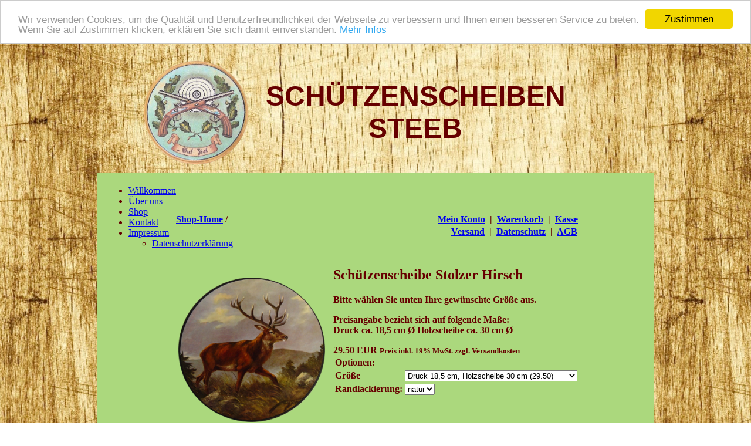

--- FILE ---
content_type: text/html; charset=utf-8
request_url: https://xn--schtzenscheiben-steeb-bic.de/shop/420073/95015/79/wildtiere/stolzer-hirsch
body_size: 7585
content:
<!DOCTYPE html PUBLIC "-//W3C//DTD XHTML 1.0 Transitional//EN" "http://www.w3.org/TR/xhtml1/DTD/xhtml1-transitional.dtd"> 

<html xmlns="http://www.w3.org/1999/xhtml" xml:lang="de" lang="de">

<head>

<!-- start file:/opt/ws-xoops//modules/system/templates/theme_helpers.title.html -->
<title>Schützenscheiben Steeb - Stolzer Hirsch . Schützenscheiben Steeb</title>
<!-- end file:/opt/ws-xoops//modules/system/templates/theme_helpers.title.html -->

<meta name="keywords" content="Stolzer Hirsch,Schützenscheibe stolzer Hirsch" />
<meta name="description" content="" />

<meta http-equiv="content-type" content="text/html; charset=UTF-8" />
<meta http-equiv="content-language" content="de" />
<meta name="robots" content="index,nofollow" />
<meta name="rating" content="general" />
<meta name="author" content="roehler marketing" />
<meta name="copyright" content="Copyright roehler marketing" />
<meta name="generator" content="Worldsoft CMS" />


<meta name="content-language" content="de" />


<!-- indexing: off -->
<!-- start file:/opt/ws-xoops//modules/system/templates/theme_helpers.after_meta.html -->




<!-- start dns-prefetching -->
<link rel="dns-prefetch" href="//static.worldsoft-cms.info">
<link rel="dns-prefetch" href="//images.worldsoft-cms.info">
<link rel="dns-prefetch" href="//log.worldsoft-cms.info">
<link rel="dns-prefetch" href="//logs.worldsoft-cms.info">
<link rel="dns-prefetch" href="//cms-logger.worldsoft-cms.info">
<!-- end dns-prefetching -->

	<link rel='shortcut icon' type='image/x-icon' href='/favicon.ico' />



<!-- Custom headers that should be load in the top  -->
<link rel='canonical' href='https://xn--schtzenscheiben-steeb-bic.de/shop/420073/95015/0/wildtiere/stolzer-hirsch'  />



<!-- Javascript files that should be loaded before the core -->

<script type='text/javascript' src='/js/jquery/jquery-1.12.4.min.js?ts=1764930619'></script>
<script type='text/javascript' src='/js/jquery/fixes/jquery-fixes-1.x.min.js?ts=1764930619'></script>



<!-- CSS  files that should be loaded before the core -->
<link rel='stylesheet' type='text/css' media='screen' href='//static.worldsoft-cms.info/js/jquery/ui/1.12.1/jquery-ui.css?ts=1764930619' />
<link rel='stylesheet' type='text/css' media='screen' href='//static.worldsoft-cms.info/js/jquery/ui/1.12.1/jquery-ui.theme.css?ts=1764930619' />
<link rel='stylesheet' type='text/css' media='screen' href='/css/cms.css?ts=1764930619' />

<link rel='stylesheet' type='text/css' media='screen' href='//static.worldsoft-cms.info/js/apycom/style_11/dark_olive_green/menu.css?ts=1764930619' />



<!-- end file:/opt/ws-xoops//modules/system/templates/theme_helpers.after_meta.html -->
<!-- indexing: on -->
    
<link rel='stylesheet' type='text/css' href='/Styles/steeb-shop_neu.css' />


    

<!-- RMV: added module header -->



<script type="text/javascript">

<!--

//--></script>
<script type='text/javascript'>
window._domain='xn--schtzenscheiben-steeb-bic.de';
window._domain_id='81605';
// Setup _lang_def
window._lang_def='de_DE';
window.location_id='79';
window.uploader_url='http://webuploader.worldsoft-cms.info/index.php';
window.newCookieConsent=0;
</script>


 <!-- Including //static.worldsoft-cms.info/js/jquery/plugins/cookie.js  -->

 <!--googleoff: all--> <script type='text/javascript' src='//static.worldsoft-cms.info/js/jquery/plugins/cookie.js'></script><!--googleon: all-->
<!--[if IE]><script src="//static.worldsoft-cms.info/js/jquery/plugins/bt/0.9.5-rc1/other_libs/excanvas_r3/excanvas.compiled.js"></script> <![endif]-->


 <!-- Including /js/worldsoft/URLPathInfo.js  -->

 <!--googleoff: all--> <script type='text/javascript' src='/js/worldsoft/URLPathInfo.js?ts=1764930619'></script><!--googleon: all-->


 <!-- Including /include/xoops.js  -->

 <!--googleoff: all--> <script type='text/javascript' src='/include/xoops.js?ts=1764930619'></script><!--googleon: all-->


 <!-- Including /bootstrap.js  -->

 <!--googleoff: all--> <script type='text/javascript' src='/bootstrap.js?ts=1764930619'></script><!--googleon: all-->


 <!-- Including /class/dhtml/overlib/overlib.js  -->

 <!--googleoff: all--> <script type='text/javascript' src='/class/dhtml/overlib/overlib.js?ts=1764930619'></script><!--googleon: all-->

		<script type="text/javascript">

var onLoadScripts=new Array();
var onLoadFunctions=new Array();
onLoadScripts.push("/include/locale.js.php?lang=de");
onLoadScripts.push("/include/user.js.php?lang=de");
onLoadScripts.push("//static.worldsoft-cms.info/xoops/include/ajaxLogin.js");
onLoadScripts.push("//static.worldsoft-cms.info/xoops/include/ajaxInvite.js");
onLoadScripts.push("//static.worldsoft-cms.info/xoops/include/ajaxPortalRecommend.js");


var MenuSounds = new Object();
function loadOnLoadScripts(){
	for (var i=0; i<onLoadScripts.length;i++) {
		loadScript(onLoadScripts[i]);
}
if (self.doStartup) {
	doStartup();
}
/* Do other onload handlers */
doOnLoadFunctions();
if (window.istats_url) {
	loadScript(window.istats_url);
}
if (window.ws_stats_url) {
	loadScript(window.ws_stats_url);
}
if (window.af_url) {
	if (location.search.indexOf("af_id")!=-1) {
		loadScript(window.af_url);
}
}
}
window.ws_stats_url = "//logs.worldsoft-cms.info/log?domain=xn--schtzenscheiben-steeb-bic.de";
window.ws_stats_url += "&sw=" + screen.width;
window.ws_stats_url += "&sc=" + screen.colorDepth;
window.ws_stats_url += "&refer=" + escape(document.referrer);
window.ws_stats_url += "&page_counter=" + escape(location.href);
window.ws_stats_url += "&cookie=" + escape(document.cookie);


	window.af_url="/af.php?qs="+escape(location.search);


	if(window.addEventListener){
		window.addEventListener('load', loadOnLoadScripts, false);
} else {
	if(window.attachEvent) {
		window.attachEvent('onload', loadOnLoadScripts);
}
}


//-->

</script>
<script language="JavaScript1.2"  src="//static.worldsoft-cms.info/xoops/modules/wsMenu/dynamicMenu/apymenu.js"></script>

<!-- indexing: off -->
<!-- start file:/opt/ws-xoops//modules/system/templates/theme_helpers.before_end_head.html -->

<!-- Javascript files that should be loaded after the core -->

<script type='text/javascript' src='//static.worldsoft-cms.info/js/jquery/ui/1.12.1/jquery-ui.min.js?ts=1764930619'  ></script>
<script type='text/javascript' src='//cdnjs.cloudflare.com/ajax/libs/cookieconsent2/1.0.9/cookieconsent.min.js?ts=1764930619'  ></script>

<script type='text/javascript' src='//static.worldsoft-cms.info/js/jquery/plugins/easing/easing.js?ts=1764930619'  ></script>
<script type='text/javascript' src='//static.worldsoft-cms.info/js/jquery/plugins/easing/easing.compatibility.js?ts=1764930619'  ></script>
<script type='text/javascript' src='//static.worldsoft-cms.info/js/apycom/style_11/dark_olive_green/menu.js?ts=1764930619'  ></script>


<!-- CSS  files that should be loaded after the core -->




<!-- Custom headers that should be load just before the body   -->
<style type="text/css">img[src="/modules/wsShop/images/pixel_trans.gif"] { height: 10px; }</style>
<!-- Begin Cookie Consent plugin by Silktide - http://silktide.com/cookieconsent -->
<script type="text/javascript">
    window.cookieconsent_options = {
		"message": "Wir verwenden Cookies, um die Qualität und Benutzerfreundlichkeit der Webseite zu verbessern und Ihnen einen besseren Service zu bieten. Wenn Sie auf Zustimmen klicken, erklären Sie sich damit einverstanden.",
		"dismiss": "Zustimmen",
		"learnMore": "Mehr Infos",
		"link": "https://schützenscheiben-steeb.de/90",
		"theme":"light-top",
    "markup": [
      '<div class="cc_banner-wrapper {{containerClasses}}">',
      '<div class="cc_banner cc_container cc_container--open">',
      '<a href="#null" data-cc-event="click:dismiss" target="_blank" class="cc_btn cc_btn_accept_all">{{options.dismiss}}</a>',
      '<p class="cc_message">{{options.message}} <a data-cc-if="options.link" target="{{ options.target }}" class="cc_more_info" href="{{options.link || "#null"}}">{{options.learnMore}}</a></p>',      
      '</div>',
      '</div>'
    ]       
		};
</script>

<!-- End Cookie Consent plugin -->





<!-- location based  custom header added by the webmaster -->



<!-- end file:/opt/ws-xoops//modules/system/templates/theme_helpers.before_end_head.html -->
<!-- indexing: on --></head>

<body>
<div id="overDiv"></div>

<!-- start file:/opt/ws-xoops//modules/system/templates/theme_helpers.after_start_body.html -->

<!-- started body -->
<div id="dialog"></div> <!-- for the jQueryui dialog -->

<!-- end file:/opt/ws-xoops//modules/system/templates/theme_helpers.after_start_body.html --><!-- Main container of all data -->

<div id="container">

	<!-- Spare div tags for design purposes -->

  <div id="topT1"></div>
	<div id="topT2"></div>
	<div id="top">

			<!-- Start left blocks loop -->

			
				<div id="block_106" class="block" style="position:absolute; margin-top:20px; margin-left:60px;">				  

					<fieldset>

					 <legend class="blockTitle">Logo </legend><div style='display: none' class='blockHeader' id='blockHeader_106' title='Logo '><table class='blockHeaderTable' width='100%' border=0>
		 <tr>
			<td  ><img class='blockHeaderMoveIcon'  width=16 height=16 src='/img/blank.gif' /></td>
		 </tr>
		 <tr>
			<td align=right nowrap ><img class='blockHeaderEditIcon'  width=16 height=16 src='/img/blank.gif' /></td></tr>
		 <tr>
		     <td><img class='blockHeaderCloseIcon' width=16 height=16 src='/img/blank.gif' /></td>
		 </tr></table>
        </div>

					<div class="blockContent"  id="blockContent_106"><table align="center" border="0" cellpadding="1" cellspacing="1" style="width: 750px;">
	<tbody>
		<tr>
			<td style="width: 185px; text-align: center;"><img alt="" src="/i/2348/logo1.png" style="width: 180px; height: 180px;" /></td>
			<td>
			<h1 style="text-align: center;"><span style="color:#660000;"><span style="font-size: 48px;"><span style="font-family: tahoma, geneva, sans-serif;">SCH&Uuml;TZENSCHEIBEN STEEB</span></span></span></h1>
			</td>
		</tr>
	</tbody>
</table>

<p>&nbsp;</p>
</div>

				  </fieldset>

				</div>

			
			<!-- End left blocks loop -->

	</div>
    <table border=0 width=100% cellpadding="0" cellspacing="0">
        <td id="topLeft"><div id="topLeft"></div></td>
        <td id="topCenter"><div id="topCenter"><div id="block_126" class="block" style="width:950px; border-top-width:0px;"><fieldset> <legend class="blockTitle">MagicMenü</legend><div style='display: none' class='blockHeader' id='blockHeader_126' title='MagicMenü'><table class='blockHeaderTable' width='100%' border=0>
		 <tr>
			<td  ><img class='blockHeaderMoveIcon'  width=16 height=16 src='/img/blank.gif' /></td>
		 </tr>
		 <tr>
			<td align=right nowrap ><img class='blockHeaderEditIcon'  width=16 height=16 src='/img/blank.gif' /></td></tr>
		 <tr>
		     <td><img class='blockHeaderCloseIcon' width=16 height=16 src='/img/blank.gif' /></td>
		 </tr></table>
        </div><div class="blockContent"  id="blockContent_126"><p><script>$("document").ready(function() {$("fieldset:has(div#menu)").css("overflow","visible");});</script><div id='menu'><ul class='menu'><li  ><a href='/68/willkommen' ><span>Willkommen</span></a></li><li  ><a href='/84/ueber-uns' ><span>Über uns</span></a></li><li class="current" ><a href='/79/shop' ><span>Shop</span></a></li><li  ><a href='/49/kontakt' ><span>Kontakt</span></a></li><li  ><a href='/48/impressum' class='parent'><span>Impressum</span></a><div><ul><li  ><a href='/90/impressum/datenschutzerklaerung' ><span>Datenschutzerklärung</span></a></li></ul></div></li></ul></div></p></div></fieldset></div></div></td>
        <td id="topRight"><div id="topRight"></div></td>
    </table>


		<table id="center_table" border="0" cellpadding="0" cellspacing="0" >

			<tr>

				<td id="center_l">

						<!-- Start center-left blocks loop -->

						
							<div id="block_127" class="block" >				  

								<fieldset>

								 <legend class="blockTitle">Shop Kategorien</legend><div style='display: none' class='blockHeader' id='blockHeader_127' title='Shop Kategorien'><table class='blockHeaderTable' width='100%' border=0>
		 <tr>
			<td  ><img class='blockHeaderMoveIcon'  width=16 height=16 src='/img/blank.gif' /></td>
		 </tr>
		 <tr>
			<td align=right nowrap ><img class='blockHeaderEditIcon'  width=16 height=16 src='/img/blank.gif' /></td></tr>
		 <tr>
		     <td><img class='blockHeaderCloseIcon' width=16 height=16 src='/img/blank.gif' /></td>
		 </tr></table>
        </div>

								<div class="blockContent"  id="blockContent_127">
	
	<!-- indexing: off -->
	<style>
	.wsShop_block_categories img {
		max-width: none;
	}
	</style>
	
	
	<div class='wsShop_block wsShop_block_categories'>
	<script src='//static.worldsoft-cms.info/js/deluxe/js-files/deluxe-tree/dtree.js' ></script><script>
var tapyimagepath 	 = "https://xn--schtzenscheiben-steeb-bic.de/class/dhtml/apytmenu_icons/";
		
var tlevelDX = 10;
var texpandItemClick = 0;
		
var tblankImage      = "https://xn--schtzenscheiben-steeb-bic.de/class/dhtml/apytmenu_icons/img/blank.gif";var tmenuWidth = '150px';
var tmenuHeight =false;

var tabsolute        = 0;
var tleft            = 20;
var ttop             = 120;

var tfloatable       = 0;
var tfloatIterations = 6;
var tmoveable        = 0;
var tmoveImage       = "https://xn--schtzenscheiben-steeb-bic.de/class/dhtml/apytmenu_icons/img/movepic.gif";
var tmoveImageHeight = 12;

var tfontStyle       = "normal 12pt Times";
var tfontColor       = ["#7f3f00","#7f3f00"];
var tfontDecoration  = ["none","underline"];

var titemBackColor   = ["",""];
var titemAlign       = "left";
var titemBackImage   = ["",""];
var titemCursor      = "pointer";
var titemHeight      = 20;

var titemTarget      = "_self";
var ticonWidth       = 0;
var ticonHeight      = 0;
var ticonAlign       = "left";

var tmenuBackImage   = "";
var tmenuBackColor   = "";
var tmenuBorderColor = "#FFFFFF";
var tmenuBorderStyle = "none";
var tmenuBorderWidth = 0;

var texpandBtn       =["https://xn--schtzenscheiben-steeb-bic.de/class/dhtml/apytmenu_icons/img/expandbtn2.gif","https://xn--schtzenscheiben-steeb-bic.de/class/dhtml/apytmenu_icons/img/expandbtn2.gif","https://xn--schtzenscheiben-steeb-bic.de/class/dhtml/apytmenu_icons/img/collapsebtn2.gif"];
var texpandBtnW      = 9;
var texpandBtnH      = 9;
var texpandBtnAlign  = "left"

var texpanded = 1;
var tsaveState = 1;
var tsavePrefix = "shop";

var tpoints       = 0;
var tpointsImage  = "";
var tpointsVImage = "";
var tpointsCImage = "";

// XP-Style Parameters
var tXPStyle = 0;
var tXPIterations = 5;                  // expand/collapse speed
var tXPTitleTopBackColor = "";
var tXPTitleBackColor    = "#265BCC";
var tXPTitleLeft    = "https://xn--schtzenscheiben-steeb-bic.de/class/dhtml/apytmenu_icons/img/xptitleleft.gif";
var tXPExpandBtn    = ["https://xn--schtzenscheiben-steeb-bic.de/class/dhtml/apytmenu_icons/img/xpexpand1.gif","https://xn--schtzenscheiben-steeb-bic.de/class/dhtml/apytmenu_icons/img/xpexpand2.gif","https://xn--schtzenscheiben-steeb-bic.de/class/dhtml/apytmenu_icons/img/xpcollapse1.gif","https://xn--schtzenscheiben-steeb-bic.de/class/dhtml/apytmenu_icons/img/xpcollapse2.gif"];
var tXPBtnHeight    = 25;
var tXPTitleBackImg = "https://xn--schtzenscheiben-steeb-bic.de/class/dhtml/apytmenu_icons/img/xptitle.gif";
var tstyles = 
[
["tfontStyle=bold 8pt Tahoma", "titemBackColor=&nbsp;265BCC", "tfontColor=&nbsp;428EFF", "tfontDecoration=none,none"],
["tfontStyle=bold 8pt Tahoma", "titemBackColor=&nbsp;265BCC", "tfontColor=&nbsp;428EFF", "tfontDecoration=none,none"],
["tfontDecoration=none,none"],
["tfontStyle=bold 8pt Tahoma", "tfontColor=&nbsp;5555FF"],
];
var tmenuItems = 
[
	["Shop-Home", "/modules/wsShop/index.php?location_id=79","", "https://xn--schtzenscheiben-steeb-bic.de/class/dhtml/apytmenu_icons/_CMSSHOP_CATALOG_NAVBAR_TITLE", "", "", "", "", "" ],
	["Aktionen", "https://xn--schtzenscheiben-steeb-bic.de/modules/wsShop/index.php?location_id=79&cat_id=95257","", "", "", "", "", "", "" ],
	["Scheiben ohne Druck", "https://xn--schtzenscheiben-steeb-bic.de/modules/wsShop/index.php?location_id=79&cat_id=95017","", "", "", "", "", "", "" ],
	["Scheibenbilder", "https://xn--schtzenscheiben-steeb-bic.de/modules/wsShop/index.php?location_id=79&cat_id=95016","", "", "", "", "", "", "" ],
	["|18,5 cm", "https://xn--schtzenscheiben-steeb-bic.de/modules/wsShop/index.php?location_id=79&cat_id=96779","", "", "", "", "", "", "" ],
	["|24 cm", "https://xn--schtzenscheiben-steeb-bic.de/modules/wsShop/index.php?location_id=79&cat_id=96780","", "", "", "", "", "", "" ],
	["|25 cm", "https://xn--schtzenscheiben-steeb-bic.de/modules/wsShop/index.php?location_id=79&cat_id=96781","", "", "", "", "", "", "" ],
	["|30 cm", "https://xn--schtzenscheiben-steeb-bic.de/modules/wsShop/index.php?location_id=79&cat_id=96782","", "", "", "", "", "", "" ],
	["|39 cm", "https://xn--schtzenscheiben-steeb-bic.de/modules/wsShop/index.php?location_id=79&cat_id=96783","", "", "", "", "", "", "" ],
	["Scheibenbilder in Leinenoptik", "https://xn--schtzenscheiben-steeb-bic.de/modules/wsShop/index.php?location_id=79&cat_id=95014","", "", "", "", "", "", "" ],
	["Scheibengröße", "https://xn--schtzenscheiben-steeb-bic.de/modules/wsShop/index.php?location_id=79&cat_id=95258","", "", "", "", "", "", "" ],
	["|30 cm", "https://xn--schtzenscheiben-steeb-bic.de/modules/wsShop/index.php?location_id=79&cat_id=95264","", "", "", "", "", "", "" ],
	["|40 cm", "https://xn--schtzenscheiben-steeb-bic.de/modules/wsShop/index.php?location_id=79&cat_id=95265","", "", "", "", "", "", "" ],
	["|50 cm", "https://xn--schtzenscheiben-steeb-bic.de/modules/wsShop/index.php?location_id=79&cat_id=95266","", "", "", "", "", "", "" ],
	["|60 cm", "https://xn--schtzenscheiben-steeb-bic.de/modules/wsShop/index.php?location_id=79&cat_id=95267","", "", "", "", "", "", "" ],
];
dtree_init();</script><script>$("#dtree_0i0font").removeAttr("style")</script>
	</div>
	
	<!-- indexing: on -->
	</div>

							  	</fieldset>

							</div>

						
						<!-- End center-left blocks loop -->

				</td>

				<td id="center_c">

						<!-- Start center-center blocks loop -->

						
						<!-- End center-center blocks loop -->

						<div id="content">

							<script>
function addToCart(article_id){
	add_to_cart_id = "add_to_cart_" + article_id;
	add_to_cart_detail_id = "add_to_cart_detail_" + article_id;
	addToCartDiv = document.getElementById(add_to_cart_id);
	addToCartDetailDiv = document.getElementById(add_to_cart_detail_id);
	
	if(addToCartDiv.style.display == "block"){
		addToCartDiv.style.display = "none";
	}else{
		addToCartDiv.style.display = "block";
	}
	
	if(addToCartDetailDiv.style.display == "block"){
		addToCartDetailDiv.style.display = "none";
	}else{
		addToCartDetailDiv.style.display = "block";
	}
	
}

</script>

<div id="shop_container">
	<table border="0" width="100%" cellspacing="0" cellpadding="1" class="headerNavigation">
	  <tr >
	    <td >&nbsp;&nbsp;<a class="headerNavigationLink" href="/modules/wsShop/index.php?location_id=79">Shop-Home</a> / </td>
	    <td align="right">
	    		<span id="wsshop_nav_myaccount_link"><a  class="headerNavigationLink"  href="/modules/wsShop/account.php?location_id=79">Mein Konto</a> &nbsp;|&nbsp; </span>
					<span id="wsshop_nav_shoppingcart_link"><a  class="headerNavigationLink" href="/modules/wsShop/basket.php?location_id=79" >Warenkorb</a> &nbsp;|&nbsp;</span>
			<span id="wsshop_nav_checkout_link"><a  class="headerNavigationLink" href="/modules/wsShop/checkout.php?location_id=79" >Kasse</a> &nbsp;&nbsp;</span>
				</td>
	  </tr>
	</table>
		


	<table border="0" width="100%" cellspacing="0" cellpadding="2" class="shopInfoNavigation">
	  <tr >
	    <td align="right" class="">
	    	<span id="wsshop_nav_shipping_link"><a  href="#" class="shopInfoNavigationLink" onclick="window.open('/modules/wsShop/shipping.php', '', 'width=600,height=450,left=0,top=0,scrollbars=yes,resizable=yes');"  >Versand</a> &nbsp;|&nbsp;</span> 
	    	<span id="wsshop_nav_privacy_link"><a  href="#" class="shopInfoNavigationLink" onclick="window.open('/modules/wsShop/privacy.php', '', 'width=600,height=450,left=0,top=0,scrollbars=yes,resizable=yes');"  >Datenschutz</a> &nbsp;|&nbsp;</span>
	        <span id="wsshop_nav_conditions_link"><a  href="#" class="shopInfoNavigationLink" onclick="window.open('/modules/wsShop/conditions.php', '', 'width=600,height=450,left=0,top=0,scrollbars=yes,resizable=yes');" >AGB</a> &nbsp;&nbsp;</span> 
	    </td>
	  </tr>
	</table>


<form name="form_article_420073" id="form_article_420073" method="POST" action="/modules/wsShop/basket.php?location_id=79&cat_id=95015" ><input type="hidden" name="op" value="add" ><input type="hidden" name="location_id" value="79" ><input type="hidden" name="article_id" value="420073" ><div>&nbsp;</div>

<table border="0" cellpadding="1" cellspacing="10" style="width: 600px;">
	<tbody>
		<tr>
			<td style="text-align: center; vertical-align: middle;">
			<div>&nbsp;</div>

			<div>&nbsp;</div>

			<div>
<div class='wsShopImageContainer'>
<table style='border-collapse: collapse; ' width='100%'><tbody><tr><td ><div align='center'><table width='100%' height='100%' style='border-collapse: collapse;'>
			<tbody>
			<tr>
			<td align='left' valign='middle' class='wsShopArticleListImageCell' id='main_image_420073' >
			<img style="border-top-width:0px;
	border-left-width:0px;
	border-right-width:0px;
	border-bottom-width:0px;" alt='Stolzer Hirsch' src='//images.worldsoft-cms.info/data/shared/next/output/11145354/upload/articles/images/420073/9125.resize_to.250x250.png'  onclick='window.location="/modules/wsShop/article.php?article_id=420073&location_id=79&cat_id=95015";' ></td></tr></tbody></table></div></td></tr></tbody></table></div></div>
			</td>
			<td style="vertical-align: top;">
			<div><span ><h2>Sch&uuml;tzenscheibe Stolzer Hirsch</h2>

<div>
<p>Bitte w&auml;hlen Sie unten Ihre gew&uuml;nschte Gr&ouml;&szlig;e aus.</p>

<p>Preisangabe bezieht sich auf folgende Ma&szlig;e:<br />
Druck ca.&nbsp;18,5 cm &Oslash;&nbsp;Holzscheibe ca. 30 cm&nbsp;&Oslash;</p>
</div></span></div>

			<div><span class="wsshop_article_price"  >29.50&nbsp;EUR <small>Preis inkl. 19% MwSt. zzgl. Versandkosten</small></span></div>

			<div><table><tbody><tr><td colspan=2><b>Optionen:</b></td></tr><tr><td>Größe </td><td><select name="attribute[]" ><option value="477858">Druck 18,5 cm, Holzscheibe 30 cm (29.50)</option><option value="477859">Druck 25 cm Holzscheibe 40 cm (+10.00&nbsp;EUR)</option></select></td></tr><tr><td>Randlackierung: </td><td><select name="attribute[]" ><option value="477860">natur</option><option value="477861">grün</option><option value="477862">weiß</option></select></td></tr></tbody></table></div>
			</td>
		</tr>
		<tr>
			<td>Art.-Nr.&nbsp;<span >9125</span></td>
			<td><table><tbody><tr><td><input class='add_to_cart_quantity' name='quantity' type='text' value='1' size='1'>&nbsp;</td><td><img style="max-width: none;" class="wsshop_button" border="0" title="In den Warenkorb legen" alt="In den Warenkorb legen" src="/modules/wsShop/images/buttons/green/de/button_in_cart.gif" onMouseOver="this.style.cursor='pointer';" onclick="document.form_article_420073.submit();"></td></tr></tbody></table></td>
		</tr>
		<tr>
			<td>&nbsp;</td>
			<td>&nbsp;</td>
		</tr>
	</tbody>
</table>

<p><div >Kunden, die dieses Produkt gekauft haben, haben auch folgende Produkte gekauft:</div><div><br><table align="center" cellpadding="1" cellspacing="1">
	<tbody>
		<tr>
			<td align="center">
<div class='wsShopImageContainer'>
<table style='border-collapse: collapse; ' width='100%'><tbody><tr><td ><div align='center'><table width='100%' height='100%' style='border-collapse: collapse;'>
			<tbody>
			<tr>
			<td align='left' valign='middle' class='wsShopArticleListImageCell' id='main_image_420084' >
			<img style='cursor: pointer; border: 1px solid black' alt='Wildschwein' src='//images.worldsoft-cms.info/data/shared/next/output/11145354/upload/articles/images/420084/wildschwein.resize_to.100x100.png'  onclick='window.location="/modules/wsShop/article.php?article_id=420084&location_id=79";' ></td></tr></tbody></table></div></td></tr></tbody></table></div></td>
			<td align="left" valign="top"><a class='wsshop_article_title'  href='/shop/420084/0/79//wildschwein'>Wildschwein</a><br />
			<br />
			<span class="wsshop_article_price"  >29.50&nbsp;EUR <small>Preis inkl. 19% MwSt. zzgl. Versandkosten</small></span><br />
			<br />
			<span ></span> &nbsp; <a class='wsshop_article_title'  href='/shop/420084/0/79//wildschwein'>mehr...</a></td>
		</tr>
	</tbody>
</table></div></p>

<p><img style="max-width: none;" class="wsshop_button" border="0" title="Zurück" alt="Zurück" src="/modules/wsShop/images/buttons/green/de/button_back.gif" onMouseOver="this.style.cursor='pointer';" onclick="history.back();"></p></form></div><style>
.div_comment{
	padding: 5px;
	border: 1px solid grey;
}
.commentDateCaption{
	font: 8px Verdana, Arial, Helvetica, sans-serif;
}

.commentDate{
	font: 8px Verdana, Arial, Helvetica, sans-serif;
}

</style>

<div style="text-align: center; padding: 3px; margin: 3px;">
  <script type="text/javascript">
		$(document).ready(function() {
	$("#commentsExpandLink").click(function (){
		$("#commentsList").toggle();
	});
	
	$("#commentsShowFormLink").click(function (){
		$("#commentform").show();
	});
	
});  
</script>		

<form method="get" id="commentNavBar" action="article.php">
<table width="95%" class="outer" cellspacing="1">
  <tr>
    <td class="even" align="center"><select name="com_mode"><option value="flat">Flach</option><option value="thread">Diskussion</option><option value="nest" selected="selected">Verschachtelt</option></select> <select name="com_order"><option value="0">Älteste zuerst</option><option value="1" selected="selected">Neueste zuerst</option></select><input type="hidden" name="article_id" value="420073" />  <input type="hidden" name="location_id" value="79" /> <input type="submit" value="Seite neu laden" class="formButton" />
    </td>
  </tr>
</table>
</form>
  Die hier veröffentlichten Artikel und Kommentare stehen uneingeschränkt im alleinigen Verantwortungsbereich des jeweiligen Autors.
</div>

<div style="margin: 3px; padding: 3px;">
<!-- start comments loop -->
  </div>
<!-- end comments loop -->

						</div>

				</td>

				<td id="center_r">

						<!-- Start center-right blocks loop -->

						
						<!-- End center-right blocks loop -->

				</td>

			</tr>

		</table>
	<div id="bottomB1"></div>
	<div id="bottomB2"></div>

    <table border=0 width=100% cellpadding="0" cellspacing="0">
        <td id="bottomLeft"><div id="bottomLeft"></div></td>
        <td id="bottomCenter"><div id="bottomCenter"><div id="block_135" class="block" style="position:relative; left:120px;"><fieldset> <legend class="blockTitle">Bottom</legend><div style='display: none' class='blockHeader' id='blockHeader_135' title='Bottom'><table class='blockHeaderTable' width='100%' border=0>
		 <tr>
			<td  ><img class='blockHeaderMoveIcon'  width=16 height=16 src='/img/blank.gif' /></td>
		 </tr>
		 <tr>
			<td align=right nowrap ><img class='blockHeaderEditIcon'  width=16 height=16 src='/img/blank.gif' /></td></tr>
		 <tr>
		     <td><img class='blockHeaderCloseIcon' width=16 height=16 src='/img/blank.gif' /></td>
		 </tr></table>
        </div><div class="blockContent"  id="blockContent_135"><table align="center" border="0" cellpadding="1" cellspacing="1" style="color: rgb(0, 0, 191); width: 700px;" width="650">
	<tbody>
		<tr>
			<td style="text-align: center; width: 400px;"><a href="http://www.roehler-marketing.de" target="_blank">Webdesign by roehler marketing</a>|&nbsp;<a href="http://www.roehler-marketing.de" target="_blank">www.roehler-marketing.de</a>&nbsp;</td>
			<td style="text-align: center;" width="100">&nbsp;&nbsp;<a href="/48" target="_parent">Impressum</a>&nbsp;|&nbsp;<a href="/content/79/26" target="_parent">Sitemap</a>&nbsp;|&nbsp;<a href="/49" target="_parent">Kontakt</a></td>
		</tr>
	</tbody>
</table>
</div></fieldset></div></div></td>
        <td id="bottomRight"><div id="bottomRight"></div></td>
    </table>


    <div id="bottom">
			<!-- Start right blocks loop -->

			
			<!-- End right blocks loop -->

	</div>

<!-- End of main container of all data -->

</div>

<!-- indexing: off -->

<!-- start file:/opt/ws-xoops//modules/system/templates/theme_helpers.before_end_body.html -->


<!-- start google-analytics -->
	
<!-- end google-analytics -->










<div style='display: none;'><div id='JSPO_USERNAME'>Benutzername: </div>
<div id='JSPO_LOGIN'>User-Login</div>
<div id='JSPO_US_EMAIL'>Ihr E-Mail</div>
</div>

<div id="controlBlocks">
<!-- certain blocks that should not be affected by selector CSS such as the wsRegistration block -->

	

</div>



<!-- CSS  files that should be loaded just at the end of the body -->




<!-- Javascript files that should be loaded at the end of the body -->






<!-- Custom footer that should be loaded just before the end of the body   -->








<!-- custom footers added by the webmaster -->
	


<!-- location based  custom footer added by the webmaster -->




<!-- jqmWindow for modal messages -->
<div class="jqmWindow" id="jqmDiv">
<div class="jqmTitle"><a style="float: right" href="#"><img alt="*" style="border: 0;" class="hideDialog" src="//images.worldsoft-cms.info/data/icons/worldsoft-cms-icons/PNG/16X16/Web_stopp.png" /></a></div>
<div class="jqmContent" id="jqmDivContent"></div>
</div>
<!-- end jqmWindow  -->




<!-- end file:/opt/ws-xoops//modules/system/templates/theme_helpers.before_end_body.html -->

<!-- indexing: on --></body>

</html>
<!-- page generated from cms-app-prod-01 -->


--- FILE ---
content_type: text/css;charset=utf-8
request_url: https://xn--schtzenscheiben-steeb-bic.de/Styles/steeb-shop_neu.css
body_size: 426
content:
/* Getting from cache steeb-shop_neu */
 
#center_l {
	width:150px;
	height:650px;
	vertical-align:top;
}

body {
	background-image:url(/image.php?cat=Systembilder&name=holzhintergrund_hell.jpg);
	background-position:center;
	background-attachment:fixed;
	color:#660000;
}

#top {
	height:220px;
}

#center_c td {
	color:#660000;
	font-weight:bold;
}

#topCenter {
	height:70px;
	width:950px;
	background-color:#abd87d;
	left:-2px;
}

.buttonLevel3Normal {
}

table {
	border-top-width:0px;
	border-left-width:0px;
	border-right-width:0px;
	border-bottom-width:0px;
	padding-top:0px;
	padding-left:0px;
	padding-right:0px;
	padding-bottom:0px;
	margin-top:0px;
	margin-left:0px;
	margin-right:0px;
	margin-bottom:0px;
	border:collapse;
}

#container {
	width:950px;
	margin-left:auto;
	margin-right:auto;
}

fieldset {
	overflow:hidden;
	display:block;
	border-bottom-width:0px;
	border-top-width:0px;
	border-left-width:0px;
	border-right-width:0px;
}

#center_c {
	width:600px;
	padding-left:20px;
	padding-right:20px;
	vertical-align:top;
}

#center_table {
	width:100%;
	background-attachment:fixed;
	background-color:#abd87d;
	border-left-width:0px;
	border-right-width:0px;
	border-bottom-width:0px;
}

#center_r {
	width:150px;
}

legend {
	display:none;
}

.buttonLevel3Hover {
}
